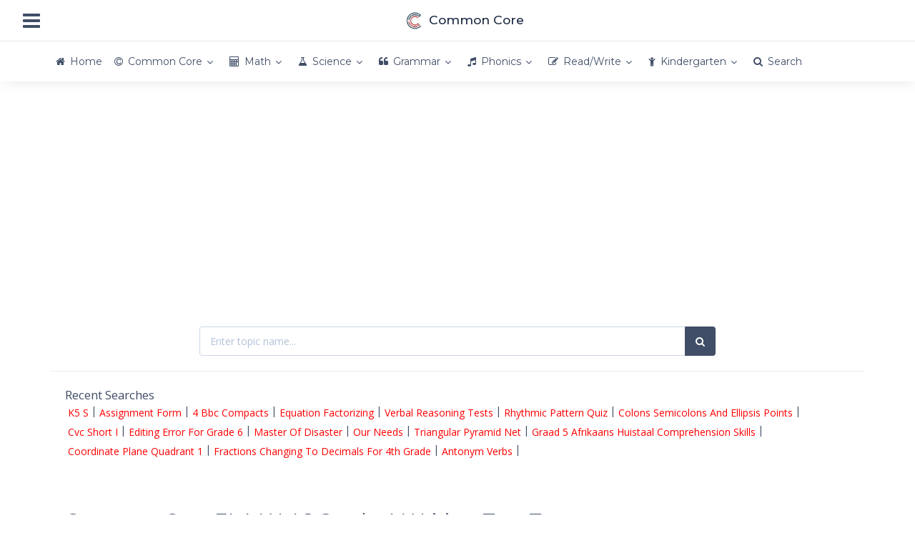

--- FILE ---
content_type: text/html; charset=UTF-8
request_url: https://studycommoncore.com/standards/ela/grade-4/w-4-1
body_size: 11951
content:
<!DOCTYPE html><html lang="en" data-textdirection="ltr"><head><meta http-equiv="Content-Type" content="text/html; charset=UTF-8"><meta name="viewport" content="width=device-width, initial-scale=1.0, user-scalable=0, minimal-ui"><base href="https://studycommoncore.com"/><meta name="description" content="ELA W 4 1 Grade 4 Writing Text Types and Purposes. Write opinion pieces on topics or texts, supporting a point of view with reasons and information."><meta name="keywords" content="Grade 4, Ela, w-4-1"><meta name="author" content="Study Common Core"><title>Common Core ELA W 4 1 Grade 4 Writing Text Types and Purposes - Study Common Core</title><link rel="canonical" href="https://studycommoncore.com/standards/ela/grade-4/w-4-1"><link rel="preconnect" href="https://fonts.googleapis.com" crossorigin><link rel="preconnect" href="https://fonts.gstatic.com" crossorigin><link href="https://fonts.googleapis.com/css?family=Montserrat:300,300i,400,400i,500,500i%7COpen+Sans:300,300i,400,400i,600,600i,700,700i" rel="stylesheet" media="print" onload="this.media='all'; this.onload=null;"><link rel="preload" as="font" href="https://cdn.studycommoncore.com/app-assets/fonts/font-awesome/fonts/fontawesome-webfont.eot" type="font/eot" crossorigin="anonymous"><link rel="preload" as="font" href="https://cdn.studycommoncore.com/app-assets/fonts/font-awesome/fonts/fontawesome-webfont.woff" type="font/woff" crossorigin="anonymous"><link rel="stylesheet" type="text/css" href="https://cdn.studycommoncore.com/app-assets/vendors/css/vendors.x.min.css" media="print" onload="this.media='all'; this.onload=null;"><link rel="stylesheet" type="text/css" href="https://cdn.studycommoncore.com/app-assets/css/bootstrap.min.css"><link rel="stylesheet" type="text/css" href="https://cdn.studycommoncore.com/app-assets/fonts/font-awesome/css/font-awesome.min.css"><link rel="stylesheet" type="text/css" href="https://cdn.studycommoncore.com/app-assets/css/app-all.x.min.css"><link href="https://cdn.studycommoncore.com/css/custom.v35.0.min.css" rel="stylesheet"><link rel="apple-touch-icon" href="https://cdn.studycommoncore.com/logo.png"><link rel="shortcut icon" type="image/x-icon" href="https://cdn.studycommoncore.com/favicon.ico"><link href="https://cdn.studycommoncore.com/favicon.ico" rel="shortcut icon" type="image/vnd.microsoft.icon"/><script async src="https://www.googletagmanager.com/gtag/js?id=G-DRD3NXF5LS"></script><script>window.dataLayer=window.dataLayer||[];function gtag(){dataLayer.push(arguments)}gtag("js",new Date());gtag("config","G-DRD3NXF5LS");</script><script async src="//pagead2.googlesyndication.com/pagead/js/adsbygoogle.js?client=ca-pub-6997161217503277" crossorigin="anonymous"></script><script async src="https://fundingchoicesmessages.google.com/i/pub-6997161217503277?ers=1" nonce="zkNkj83rPW2shiR6b10V1g"></script><script nonce="zkNkj83rPW2shiR6b10V1g">(function(){function signalGooglefcPresent(){if(!window.frames.googlefcPresent){if(document.body){const iframe=document.createElement('iframe');iframe.style='width: 0; height: 0; border: none; z-index: -1000; left: -1000px; top: -1000px;';iframe.style.display='none';iframe.name='googlefcPresent';document.body.appendChild(iframe)}else{setTimeout(signalGooglefcPresent,0)}}}signalGooglefcPresent()})();</script><script>(function(){'use strict';var aa=function(a){var b=0;return function(){return b<a.length?{done:!1,value:a[b++]}:{done:!0}}},ba="function"==typeof Object.create?Object.create:function(a){var b=function(){};b.prototype=a;return new b},k;if("function"==typeof Object.setPrototypeOf)k=Object.setPrototypeOf;else{var m;a:{var ca={a:!0},n={};try{n.__proto__=ca;m=n.a;break a}catch(a){}m=!1}k=m?function(a,b){a.__proto__=b;if(a.__proto__!==b)throw new TypeError(a+" is not extensible");return a}:null}var p=k,q=function(a,b){a.prototype=ba(b.prototype);a.prototype.constructor=a;if(p)p(a,b);else for(var c in b)if("prototype"!=c)if(Object.defineProperties){var d=Object.getOwnPropertyDescriptor(b,c);d&&Object.defineProperty(a,c,d)}else a[c]=b[c];a.v=b.prototype},r=this||self,da=function(){},t=function(a){return a};var u;var w=function(a,b){this.g=b===v?a:""};w.prototype.toString=function(){return this.g+""};var v={},x=function(a){if(void 0===u){var b=null;var c=r.trustedTypes;if(c&&c.createPolicy){try{b=c.createPolicy("goog#html",{createHTML:t,createScript:t,createScriptURL:t})}catch(d){r.console&&r.console.error(d.message)}u=b}else u=b}a=(b=u)?b.createScriptURL(a):a;return new w(a,v)};var A=function(){return Math.floor(2147483648*Math.random()).toString(36)+Math.abs(Math.floor(2147483648*Math.random())^Date.now()).toString(36)};var B={},C=null;var D="function"===typeof Uint8Array;function E(a,b,c){return"object"===typeof a?D&&!Array.isArray(a)&&a instanceof Uint8Array?c(a):F(a,b,c):b(a)}function F(a,b,c){if(Array.isArray(a)){for(var d=Array(a.length),e=0;e<a.length;e++){var f=a[e];null!=f&&(d[e]=E(f,b,c))}Array.isArray(a)&&a.s&&G(d);return d}d={};for(e in a)Object.prototype.hasOwnProperty.call(a,e)&&(f=a[e],null!=f&&(d[e]=E(f,b,c)));return d}function ea(a){return F(a,function(b){return"number"===typeof b?isFinite(b)?b:String(b):b},function(b){var c;void 0===c&&(c=0);if(!C){C={};for(var d="ABCDEFGHIJKLMNOPQRSTUVWXYZabcdefghijklmnopqrstuvwxyz0123456789".split(""),e=["+/=","+/","-_=","-_.","-_"],f=0;5>f;f++){var h=d.concat(e[f].split(""));B[f]=h;for(var g=0;g<h.length;g++){var l=h[g];void 0===C[l]&&(C[l]=g)}}}c=B[c];d=Array(Math.floor(b.length/3));e=c[64]||"";for(f=h=0;h<b.length-2;h+=3){var y=b[h],z=b[h+1];l=b[h+2];g=c[y>>2];y=c[(y&3)<<4|z>>4];z=c[(z&15)<<2|l>>6];l=c[l&63];d[f++]=""+g+y+z+l}g=0;l=e;switch(b.length-h){case 2:g=b[h+1],l=c[(g&15)<<2]||e;case 1:b=b[h],d[f]=""+c[b>>2]+c[(b&3)<<4|g>>4]+l+e}return d.join("")})}var fa={s:{value:!0,configurable:!0}},G=function(a){Array.isArray(a)&&!Object.isFrozen(a)&&Object.defineProperties(a,fa);return a};var H;var J=function(a,b,c){var d=H;H=null;a||(a=d);d=this.constructor.u;a||(a=d?[d]:[]);this.j=d?0:-1;this.h=null;this.g=a;a:{d=this.g.length;a=d-1;if(d&&(d=this.g[a],!(null===d||"object"!=typeof d||Array.isArray(d)||D&&d instanceof Uint8Array))){this.l=a-this.j;this.i=d;break a}void 0!==b&&-1<b?(this.l=Math.max(b,a+1-this.j),this.i=null):this.l=Number.MAX_VALUE}if(c)for(b=0;b<c.length;b++)a=c[b],a<this.l?(a+=this.j,(d=this.g[a])?G(d):this.g[a]=I):(d=this.l+this.j,this.g[d]||(this.i=this.g[d]={}),(d=this.i[a])?G(d):this.i[a]=I)},I=Object.freeze(G([])),K=function(a,b){if(-1===b)return null;if(b<a.l){b+=a.j;var c=a.g[b];return c!==I?c:a.g[b]=G([])}if(a.i)return c=a.i[b],c!==I?c:a.i[b]=G([])},M=function(a,b){var c=L;if(-1===b)return null;a.h||(a.h={});if(!a.h[b]){var d=K(a,b);d&&(a.h[b]=new c(d))}return a.h[b]};J.prototype.toJSON=function(){var a=N(this,!1);return ea(a)};var N=function(a,b){if(a.h)for(var c in a.h)if(Object.prototype.hasOwnProperty.call(a.h,c)){var d=a.h[c];if(Array.isArray(d))for(var e=0;e<d.length;e++)d[e]&&N(d[e],b);else d&&N(d,b)}return a.g},O=function(a,b){H=b=b?JSON.parse(b):null;a=new a(b);H=null;return a};J.prototype.toString=function(){return N(this,!1).toString()};var P=function(a){J.call(this,a)};q(P,J);function ha(a){var b,c=(a.ownerDocument&&a.ownerDocument.defaultView||window).document,d=null===(b=c.querySelector)||void 0===b?void 0:b.call(c,"script[nonce]");(b=d?d.nonce||d.getAttribute("nonce")||"":"")&&a.setAttribute("nonce",b)};var Q=function(a,b){b=String(b);"application/xhtml+xml"===a.contentType&&(b=b.toLowerCase());return a.createElement(b)},R=function(a){this.g=a||r.document||document};R.prototype.appendChild=function(a,b){a.appendChild(b)};var S=function(a,b,c,d,e,f){try{var h=a.g,g=Q(a.g,"SCRIPT");g.async=!0;g.src=b instanceof w&&b.constructor===w?b.g:"type_error:TrustedResourceUrl";ha(g);h.head.appendChild(g);g.addEventListener("load",function(){e();d&&h.head.removeChild(g)});g.addEventListener("error",function(){0<c?S(a,b,c-1,d,e,f):(d&&h.head.removeChild(g),f())})}catch(l){f()}};var ia=r.atob("aHR0cHM6Ly93d3cuZ3N0YXRpYy5jb20vaW1hZ2VzL2ljb25zL21hdGVyaWFsL3N5c3RlbS8xeC93YXJuaW5nX2FtYmVyXzI0ZHAucG5n"),ja=r.atob("WW91IGFyZSBzZWVpbmcgdGhpcyBtZXNzYWdlIGJlY2F1c2UgYWQgb3Igc2NyaXB0IGJsb2NraW5nIHNvZnR3YXJlIGlzIGludGVyZmVyaW5nIHdpdGggdGhpcyBwYWdlLg=="),ka=r.atob("RGlzYWJsZSBhbnkgYWQgb3Igc2NyaXB0IGJsb2NraW5nIHNvZnR3YXJlLCB0aGVuIHJlbG9hZCB0aGlzIHBhZ2Uu"),la=function(a,b,c){this.h=a;this.j=new R(this.h);this.g=null;this.i=[];this.l=!1;this.o=b;this.m=c},V=function(a){if(a.h.body&&!a.l){var b=function(){T(a);r.setTimeout(function(){return U(a,3)},50)};S(a.j,a.o,2,!0,function(){r[a.m]||b()},b);a.l=!0}},T=function(a){for(var b=W(1,5),c=0;c<b;c++){var d=X(a);a.h.body.appendChild(d);a.i.push(d)}b=X(a);b.style.bottom="0";b.style.left="0";b.style.position="fixed";b.style.width=W(100,110).toString()+"%";b.style.zIndex=W(2147483544,2147483644).toString();b.style["background-color"]=ma(249,259,242,252,219,229);b.style["box-shadow"]="0 0 12px #888";b.style.color=ma(0,10,0,10,0,10);b.style.display="flex";b.style["justify-content"]="center";b.style["font-family"]="Roboto, Arial";c=X(a);c.style.width=W(80,85).toString()+"%";c.style.maxWidth=W(750,775).toString()+"px";c.style.margin="24px";c.style.display="flex";c.style["align-items"]="flex-start";c.style["justify-content"]="center";d=Q(a.j.g,"IMG");d.className=A();d.src=ia;d.style.height="24px";d.style.width="24px";d.style["padding-right"]="16px";var e=X(a),f=X(a);f.style["font-weight"]="bold";f.textContent=ja;var h=X(a);h.textContent=ka;Y(a,e,f);Y(a,e,h);Y(a,c,d);Y(a,c,e);Y(a,b,c);a.g=b;a.h.body.appendChild(a.g);b=W(1,5);for(c=0;c<b;c++)d=X(a),a.h.body.appendChild(d),a.i.push(d)},Y=function(a,b,c){for(var d=W(1,5),e=0;e<d;e++){var f=X(a);b.appendChild(f)}b.appendChild(c);c=W(1,5);for(d=0;d<c;d++)e=X(a),b.appendChild(e)},W=function(a,b){return Math.floor(a+Math.random()*(b-a))},ma=function(a,b,c,d,e,f){return"rgb("+W(Math.max(a,0),Math.min(b,255)).toString()+","+W(Math.max(c,0),Math.min(d,255)).toString()+","+W(Math.max(e,0),Math.min(f,255)).toString()+")"},X=function(a){a=Q(a.j.g,"DIV");a.className=A();return a},U=function(a,b){0>=b||null!=a.g&&0!=a.g.offsetHeight&&0!=a.g.offsetWidth||(na(a),T(a),r.setTimeout(function(){return U(a,b-1)},50))},na=function(a){var b=a.i;var c="undefined"!=typeof Symbol&&Symbol.iterator&&b[Symbol.iterator];b=c?c.call(b):{next:aa(b)};for(c=b.next();!c.done;c=b.next())(c=c.value)&&c.parentNode&&c.parentNode.removeChild(c);a.i=[];(b=a.g)&&b.parentNode&&b.parentNode.removeChild(b);a.g=null};var pa=function(a,b,c,d,e){var f=oa(c),h=function(l){l.appendChild(f);r.setTimeout(function(){f?(0!==f.offsetHeight&&0!==f.offsetWidth?b():a(),f.parentNode&&f.parentNode.removeChild(f)):a()},d)},g=function(l){document.body?h(document.body):0<l?r.setTimeout(function(){g(l-1)},e):b()};g(3)},oa=function(a){var b=document.createElement("div");b.className=a;b.style.width="1px";b.style.height="1px";b.style.position="absolute";b.style.left="-10000px";b.style.top="-10000px";b.style.zIndex="-10000";return b};var L=function(a){J.call(this,a)};q(L,J);var qa=function(a){J.call(this,a)};q(qa,J);var ra=function(a,b){this.l=a;this.m=new R(a.document);this.g=b;this.i=K(this.g,1);b=M(this.g,2);this.o=x(K(b,4)||"");this.h=!1;b=M(this.g,13);b=x(K(b,4)||"");this.j=new la(a.document,b,K(this.g,12))};ra.prototype.start=function(){sa(this)};var sa=function(a){ta(a);S(a.m,a.o,3,!1,function(){a:{var b=a.i;var c=r.btoa(b);if(c=r[c]){try{var d=O(P,r.atob(c))}catch(e){b=!1;break a}b=b===K(d,1)}else b=!1}b?Z(a,K(a.g,14)):(Z(a,K(a.g,8)),V(a.j))},function(){pa(function(){Z(a,K(a.g,7));V(a.j)},function(){return Z(a,K(a.g,6))},K(a.g,9),K(a.g,10),K(a.g,11))})},Z=function(a,b){a.h||(a.h=!0,a=new a.l.XMLHttpRequest,a.open("GET",b,!0),a.send())},ta=function(a){var b=r.btoa(a.i);a.l[b]&&Z(a,K(a.g,5))};(function(a,b){r[a]=function(c){for(var d=[],e=0;e<arguments.length;++e)d[e-0]=arguments[e];r[a]=da;b.apply(null,d)}})("__h82AlnkH6D91__",function(a){"function"===typeof window.atob&&(new ra(window,O(qa,window.atob(a)))).start()})}).call(this);window.__h82AlnkH6D91__("[base64]/[base64]/[base64]/[base64]");</script></head><body class="horizontal-layout horizontal-menu horizontal-menu-padding content-detached-right-sidebar bg-white" data-open="hover" data-menu="horizontal-menu" data-col="content-detached-right-sidebar"><nav class="header-navbar navbar-expand-md navbar navbar-brand-center navbar-with-menu navbar-static-top navbar-border navbar-light"><div class="navbar-wrapper"><div class="navbar-header"><ul class="nav navbar-nav flex-row"><li class="nav-item mobile-menu d-md-none mr-auto"><a class="nav-link nav-menu-main menu-toggle hidden-xs" href="#"><i class="fa fa-bars font-large-1"></i></a></li><li class="nav-item"><a class="navbar-brand" href="/"><img class="brand-logo" style="vertical-align:middle;" height="28px" alt="Study Common Core" src="https://cdn.studycommoncore.com/logo.png"><span class="text-bold-500 ml-50">Common Core</span></a></li></ul></div><div class="navbar-container content"><div class="collapse navbar-collapse" id="navbar-mobile"><ul class="nav navbar-nav mr-auto float-left"><li class="nav-item d-none d-md-block"><a class="nav-link nav-menu-main menu-toggle hidden-xs" href="#"><i class="fa fa-bars font-large-1"></i></a></li></ul></div></div></div></nav><div class="header-navbar navbar-expand-sm navbar navbar-horizontal navbar-fixed navbar-light navbar-shadow menu-border" role="navigation" data-menu="menu-wrapper"><div class="navbar-container main-menu-content container center-layout" data-menu="menu-container"><ul class="nav navbar-nav collapse navbar-collapse" id="main-menu-navigation" data-menu="menu-navigation"><li class="nav-item" data-menu=""><a class="nav-link" href="/"><i class="fa fa-home secondary"></i><span data-i18n="Home">Home</span></a></li><li class="dropdown nav-item" data-menu="dropdown"><a class="dropdown-toggle nav-link" href="/standards" data-toggle="dropdown"><i class="fa fa-copyright red"></i><span data-i18n="Common Core Worksheets">Common Core</span></a><ul class="dropdown-menu"><li class="dropdown dropdown-submenu" data-menu="dropdown-submenu"><a class="dropdown-item dropdown-toggle" href="#" data-i18n="Comon Core Math Worksheets" data-toggle="dropdown">Math</a><ul class="dropdown-menu"><li data-menu=""><a class="dropdown-item" href="/standards/math/kindergarten" title="Common Core Kindergarten Math Worksheets" data-i18n="Common Core Kindergarten Math Worksheets" data-toggle="dropdown">Kindergarten</a></li><li data-menu=""><a class="dropdown-item" href="/standards/math/grade-1" title="Common Core Grade 1 Math Worksheets" data-i18n="Common Core Grade 1 Math Worksheets" data-toggle="dropdown">Grade 1</a></li><li data-menu=""><a class="dropdown-item" href="/standards/math/grade-2" title="Common Core Grade 2 Math Worksheets" data-i18n="Common Core Grade 2 Math Worksheets" data-toggle="dropdown">Grade 2</a></li><li data-menu=""><a class="dropdown-item" href="/standards/math/grade-3" title="Common Core Grade 3 Math Worksheets" data-i18n="Common Core Grade 3 Math Worksheets" data-toggle="dropdown">Grade 3</a></li><li data-menu=""><a class="dropdown-item" href="/standards/math/grade-4" title="Common Core Grade 4 Math Worksheets" data-i18n="Common Core Grade 4 Math Worksheets" data-toggle="dropdown">Grade 4</a></li><li data-menu=""><a class="dropdown-item" href="/standards/math/grade-5" title="Common Core Grade 5 Math Worksheets" data-i18n="Common Core Grade 5 Math Worksheets" data-toggle="dropdown">Grade 5</a></li><li data-menu=""><a class="dropdown-item" href="/standards/math/grade-6" title="Common Core Grade 6 Math Worksheets" data-i18n="Common Core Grade 6 Math Worksheets" data-toggle="dropdown">Grade 6</a></li><li data-menu=""><a class="dropdown-item" href="/standards/math/grade-7" title="Common Core Grade 7 Math Worksheets" data-i18n="Common Core Grade 7 Math Worksheets" data-toggle="dropdown">Grade 7</a></li><li data-menu=""><a class="dropdown-item" href="/standards/math/grade-8" title="Common Core Grade 8 Math Worksheets" data-i18n="Common Core Grade 8 Math Worksheets" data-toggle="dropdown">Grade 8</a></li></ul></li><li class="dropdown dropdown-submenu" data-menu="dropdown-submenu"><a class="dropdown-item dropdown-toggle" href="#" data-i18n="Common Core ELA Worksheets" data-toggle="dropdown">ELA</a><ul class="dropdown-menu"><li data-menu=""><a class="dropdown-item" href="/standards/ela/kindergarten" title="Common Core Kindergarten ELA Worksheets" data-i18n="Common Core Kindergarten ELA Worksheets" data-toggle="dropdown">Kindergarten</a></li><li data-menu=""><a class="dropdown-item" href="/standards/ela/grade-1" title="Common Core Grade 1 ELA Worksheets" data-i18n="Common Core Grade 1 ELA Worksheets" data-toggle="dropdown">Grade 1</a></li><li data-menu=""><a class="dropdown-item" href="/standards/ela/grade-2" title="Common Core Grade 2 ELA Worksheets" data-i18n="Common Core Grade 2 ELA Worksheets" data-toggle="dropdown">Grade 2</a></li><li data-menu=""><a class="dropdown-item" href="/standards/ela/grade-3" title="Common Core Grade 3 ELA Worksheets" data-i18n="Common Core Grade 3 ELA Worksheets" data-toggle="dropdown">Grade 3</a></li><li data-menu=""><a class="dropdown-item" href="/standards/ela/grade-4" title="Common Core Grade 4 ELA Worksheets" data-i18n="Common Core Grade 4 ELA Worksheets" data-toggle="dropdown">Grade 4</a></li><li data-menu=""><a class="dropdown-item" href="/standards/ela/grade-5" title="Common Core Grade 5 ELA Worksheets" data-i18n="Common Core Grade 5 ELA Worksheets" data-toggle="dropdown">Grade 5</a></li><li data-menu=""><a class="dropdown-item" href="/standards/ela/grade-6" title="Common Core Grade 6 ELA Worksheets" data-i18n="Common Core Grade 6 ELA Worksheets" data-toggle="dropdown">Grade 6</a></li><li data-menu=""><a class="dropdown-item" href="/standards/ela/grade-7" title="Common Core Grade 7 ELA Worksheets" data-i18n="Common Core Grade 7 ELA Worksheets" data-toggle="dropdown">Grade 7</a></li><li data-menu=""><a class="dropdown-item" href="/standards/ela/grade-8" title="Common Core Grade 8 Math Worksheets" data-i18n="Common Core Grade 8 Math Worksheets" data-toggle="dropdown">Grade 8</a></li></ul></li></ul></li><li class="dropdown nav-item" data-menu="dropdown"><a class="dropdown-toggle nav-link" href="/concepts/math-worksheets" data-toggle="dropdown"><i class="fa fa-calculator red"></i><span data-i18n="Math Worksheets">Math</span></a><ul class="dropdown-menu"><li data-menu=""><a class="dropdown-item" href="/concepts/addition-worksheets" title="Addition Worksheets" data-i18n="Addition Worksheets" data-toggle="dropdown">Addition</a></li><li data-menu=""><a class="dropdown-item" href="/concepts/algebra-worksheets" title="Algebra Worksheets" data-i18n="Algebra Worksheets" data-toggle="dropdown">Algebra</a></li><li data-menu=""><a class="dropdown-item" href="/concepts/decimal-worksheets" title="Decimal Worksheets" data-i18n="Decimal Worksheets" data-toggle="dropdown">Decimal</a></li><li data-menu=""><a class="dropdown-item" href="/concepts/division-worksheets" title="Division Worksheets" data-i18n="Division Worksheets" data-toggle="dropdown">Division</a></li><li data-menu=""><a class="dropdown-item" href="/concepts/fraction-worksheets" title="Fraction Worksheets" data-i18n="Fraction Worksheets" data-toggle="dropdown">Fraction</a></li><li data-menu=""><a class="dropdown-item" href="/concepts/geometry-worksheets" title="Geometry Worksheets" data-i18n="Geometry Worksheets" data-toggle="dropdown">Geometry</a></li><li data-menu=""><a class="dropdown-item" href="/concepts/graph-worksheets" title="Graph Worksheets" data-i18n="Graph Worksheets" data-toggle="dropdown">Graph</a></li><li data-menu=""><a class="dropdown-item" href="/concepts/greater-than-less-than-worksheets" title="Greater Than Less Than Worksheets" data-i18n="Greater Than Less Than Worksheets" data-toggle="dropdown">Greater Than Less Than</a></li><li data-menu=""><a class="dropdown-item" href="/concepts/hundreds-worksheets" title="Hundreds Worksheets" data-i18n="Hundreds Worksheets" data-toggle="dropdown">Hundreds</a></li><li data-menu=""><a class="dropdown-item" href="/concepts/in-out-worksheets" title="In-Out Worksheets" data-i18n="In-Out Worksheets" data-toggle="dropdown">In-Out</a></li><li data-menu=""><a class="dropdown-item" href="/concepts/integers-worksheets" title="Integers Worksheets" data-i18n="Integers Worksheets" data-toggle="dropdown">Integers</a></li><li data-menu=""><a class="dropdown-item" href="/concepts/measurement-worksheets" title="Measurement Worksheets" data-i18n="Measurement Worksheets" data-toggle="dropdown">Measurement</a></li><li data-menu=""><a class="dropdown-item" href="/concepts/multiplication-worksheets" title="Multiplication Worksheets" data-i18n="Multiplication Worksheets" data-toggle="dropdown">Multiplication</a></li><li data-menu=""><a class="dropdown-item" href="/concepts/place-value-worksheets" title="Place Value Worksheets" data-i18n="Place Value Worksheets" data-toggle="dropdown">Place Value</a></li><li data-menu=""><a class="dropdown-item" href="/concepts/subtraction-worksheets" title="Subtraction Worksheets" data-i18n="Subtraction Worksheets" data-toggle="dropdown">Subtraction</a></li><li data-menu=""><a class="dropdown-item" href="/concepts/time-worksheets" title="Time Worksheets" data-i18n="Time Worksheets" data-toggle="dropdown">Time</a></li></ul></li><li class="dropdown nav-item" data-menu="dropdown"><a class="dropdown-toggle nav-link" href="/concepts/science-worksheets" data-toggle="dropdown"><i class="fa fa-flask"></i><span data-i18n="Science Worksheets">Science</span></a><ul class="dropdown-menu"><li data-menu=""><a class="dropdown-item" href="/concepts/animal-worksheets" title="Animal Worksheets" data-i18n="Animal Worksheets" data-toggle="dropdown">Animal</a></li><li data-menu=""><a class="dropdown-item" href="/concepts/human-body-worksheets" title="Human Body Worksheets" data-i18n="Human Body Worksheets" data-toggle="dropdown">Human Body</a></li><li data-menu=""><a class="dropdown-item" href="/concepts/insects-worksheets" title="Insects Worksheets" data-i18n="Insects Worksheets" data-toggle="dropdown">Insects</a></li><li data-menu=""><a class="dropdown-item" href="/concepts/matter-worksheets" title="Matter Worksheets" data-i18n="Matter Worksheets" data-toggle="dropdown">Matter</a></li><li data-menu=""><a class="dropdown-item" href="/concepts/plant-worksheets" title="Plant Worksheets" data-i18n="Plant Worksheets" data-toggle="dropdown">Plant</a></li><li data-menu=""><a class="dropdown-item" href="/concepts/space-worksheets" title="Space Worksheets" data-i18n="Space Worksheets" data-toggle="dropdown">Space</a></li><li data-menu=""><a class="dropdown-item" href="/concepts/weather-worksheets" title="Weather Worksheets" data-i18n="Weather Worksheets" data-toggle="dropdown">Weather</a></li></ul></li><li class="dropdown nav-item" data-menu="dropdown"><a class="dropdown-toggle nav-link" href="/concepts/grammar-worksheets" data-toggle="dropdown"><i class="fa fa-quote-left"></i><span data-i18n="Grammar Worksheets">Grammar</span></a><ul class="dropdown-menu"><li data-menu=""><a class="dropdown-item" href="/concepts/adjectives-worksheets" title="Adjectives Worksheets" data-i18n="Adjectives Worksheets" data-toggle="dropdown">Adjectives</a></li><li data-menu=""><a class="dropdown-item" href="/concepts/adverbs-worksheets" title="Adverbs Worksheets" data-i18n="Adverbs Worksheets" data-toggle="dropdown">Adverbs</a></li><li data-menu=""><a class="dropdown-item" href="/concepts/nouns-worksheets" title="Nouns Worksheets" data-i18n="Nouns Worksheets" data-toggle="dropdown">Nouns</a></li><li data-menu=""><a class="dropdown-item" href="/concepts/pronouns-worksheets" title="Pronouns Worksheets" data-i18n="Pronouns Worksheets" data-toggle="dropdown">Pronouns</a></li><li data-menu=""><a class="dropdown-item" href="/concepts/punctuation-worksheets" title="Punctuation Worksheets" data-i18n="Punctuation Worksheets" data-toggle="dropdown">Punctuation</a></li><li data-menu=""><a class="dropdown-item" href="/concepts/verbs-worksheets" title="Verbs Worksheets" data-i18n="Verbs Worksheets" data-toggle="dropdown">Verbs</a></li></ul></li><li class="dropdown nav-item" data-menu="dropdown"><a class="dropdown-toggle nav-link" href="/concepts/phonics-worksheets" data-toggle="dropdown"><i class="fa fa-music"></i><span data-i18n="Phonics Worksheets">Phonics</span></a><ul class="dropdown-menu"><li data-menu=""><a class="dropdown-item" href="/concepts/consonants-worksheets" title="Consonants Worksheets" data-i18n="Consonants Worksheets" data-toggle="dropdown">Consonants</a></li><li data-menu=""><a class="dropdown-item" href="/concepts/vowels-worksheets" title="Vowels Worksheets" data-i18n="Vowels Worksheets" data-toggle="dropdown">Vowels</a></li></ul></li><li class="dropdown nav-item" data-menu="dropdown"><a class="dropdown-toggle nav-link" href="/concepts/read-write-worksheets" data-toggle="dropdown"><i class="fa fa-edit"></i><span data-i18n="Read/Write Worksheets">Read/Write</span></a><ul class="dropdown-menu"><li data-menu=""><a class="dropdown-item" href="/concepts/1st-grade-reading-worksheets" title="1st Grade Reading Worksheets" data-i18n="1st Grade Reading Worksheets" data-toggle="dropdown">1st Grade Reading</a></li><li data-menu=""><a class="dropdown-item" href="/concepts/2nd-grade-reading-worksheets" title="2nd Grade Reading Worksheets" data-i18n="2nd Grade Reading Worksheets" data-toggle="dropdown">2nd Grade Reading</a></li><li data-menu=""><a class="dropdown-item" href="/concepts/3rd-grade-reading-worksheets" title="3rd Grade Reading Worksheets" data-i18n="3rd Grade Reading Worksheets" data-toggle="dropdown">3rd Grade Reading</a></li><li data-menu=""><a class="dropdown-item" href="/concepts/cursive-writing-worksheets" title="Cursive Writing Worksheets" data-i18n="Cursive Writing Worksheets" data-toggle="dropdown">Cursive Writing</a></li></ul></li><li class="dropdown nav-item" data-menu="dropdown"><a class="dropdown-toggle nav-link" href="/concepts/kindergarten-worksheets" data-toggle="dropdown"><i class="fa fa-child"></i><span data-i18n="Kindergarten Worksheets">Kindergarten</span></a><ul class="dropdown-menu"><li data-menu=""><a class="dropdown-item" href="/concepts/alphabets-worksheets" title="Alphabets Worksheets" data-i18n="Alphabets Worksheets" data-toggle="dropdown">Alphabets</a></li><li data-menu=""><a class="dropdown-item" href="/concepts/numbers-worksheets" title="Numbers Worksheets" data-i18n="Numbers Worksheets" data-toggle="dropdown">Numbers</a></li><li data-menu=""><a class="dropdown-item" href="/concepts/shapes-worksheets" title="Shapes Worksheets" data-i18n="Shapes Worksheets" data-toggle="dropdown">Shapes</a></li><li data-menu=""><a class="dropdown-item" href="/concepts/consonants-worksheets" title="Consonants Worksheets" data-i18n="Consonants Worksheets" data-toggle="dropdown">Consonants</a></li><li data-menu=""><a class="dropdown-item" href="/concepts/vowels-worksheets" title="Vowels Worksheets" data-i18n="Vowels Worksheets" data-toggle="dropdown">Vowels</a></li></ul></li><li class="nav-item" data-menu=""><a class="nav-link" href="/search"><i class="fa fa-search"></i><span data-i18n="Search">Search</span></a></li></ul></div></div><div class="app-content container center-layout"><div class="content-overlay"></div><div class="content-wrapper"><div class="content-header row"><div class="content-header-left col-md-12 col-12"><div class="content-body"><div class="card text-center shadow-none my-0"><div class="card-content"><div class="card-body"><script async src="//pagead2.googlesyndication.com/pagead/js/adsbygoogle.js?client=ca-pub-6997161217503277" crossorigin="anonymous"></script><ins class="adsbygoogle" style="display:block" data-ad-client="ca-pub-6997161217503277" data-ad-slot="2342004427" data-ad-format="auto"></ins><script>(adsbygoogle=window.adsbygoogle||[]).push({});</script></div></div></div><div class="card shadow-none"><div class="card-content"><div class="card-body"><div class="row"><div class="col-md-8 m-auto"><form id="sform" method="post" action="/client/search"><fieldset><div class="input-group"><input type="text" class="form-control" id="s" name="s" placeholder="Enter topic name..." maxlength="60" required><div class="input-group-append" id="button-addon4"><button class="btn btn-secondary" type="submit"><i class="fa fa-search"></i></button></div></div></fieldset></form></div></div></div><div class="card-footer my-0"><div class="font-medium-2">Recent Searches</div><div class="content mt-0 custom-scrollbar" style="height:80px;"><div class="d-flex flex-wrap"><a class="btn-link m-25" href="/worksheet/k5-s">K5 S</a> | <a class="btn-link m-25" href="/worksheet/assignment-form">Assignment Form</a> | <a class="btn-link m-25" href="/worksheet/4-bbc-compacts">4 Bbc Compacts</a> | <a class="btn-link m-25" href="/worksheet/equation-factorizing">Equation Factorizing</a> | <a class="btn-link m-25" href="/worksheet/verbal-reasoning-tests">Verbal Reasoning Tests</a> | <a class="btn-link m-25" href="/worksheet/rhythmic-pattern-quiz">Rhythmic Pattern Quiz</a> | <a class="btn-link m-25" href="/worksheet/colons-semicolons-and-ellipsis-points">Colons Semicolons And Ellipsis Points</a> | <a class="btn-link m-25" href="/worksheet/cvc-short-i">Cvc Short I</a> | <a class="btn-link m-25" href="/worksheet/editing-error-for-grade-6">Editing Error For Grade 6</a> | <a class="btn-link m-25" href="/worksheet/master-of-disaster">Master Of Disaster</a> | <a class="btn-link m-25" href="/worksheet/our-needs">Our Needs</a> | <a class="btn-link m-25" href="/worksheet/triangular-pyramid-net">Triangular Pyramid Net</a> | <a class="btn-link m-25" href="/worksheet/graad-5-afrikaans-huistaal-comprehension-skills">Graad 5 Afrikaans Huistaal Comprehension Skills</a> | <a class="btn-link m-25" href="/worksheet/coordinate-plane-quadrant-1">Coordinate Plane Quadrant 1</a> | <a class="btn-link m-25" href="/worksheet/fractions-changing-to-decimals-for-4th-grade">Fractions Changing To Decimals For 4th Grade</a> | <a class="btn-link m-25" href="/worksheet/antonym-verbs">Antonym Verbs</a> |</div></div></div></div></div></div></div></div><article><div class="content-detached content-left"><div class="content-body"><section class="row"><div class="col-sm-12"><div id="home" class="card shadow-none"><div class="card-header"><h1>Common Core ELA W 4 1 Grade 4 Writing Text Types and Purposes</h1><span class="float-right"><a href="javascript: history.back();" class="card-link"><i class="fa fa-angle-left"></i> Back</a></span></div><div class="card-content"><div class="card-text"><p class="font-medium-1"><strong>Writing: Text Types and Purposes</strong></p><p class="font-medium-1">Write opinion pieces on topics or texts, supporting a point of view with reasons and information.</p><h5 class="text-secondary">Click on the link to view all available worksheets related to the concept.</h5><ul class="list-group mb-2"><li class="list-group-item py-1"><span class="fa fa-file-word-o pr-1"></span><a href="/worksheet/school-uniforms" title="School Uniforms">School Uniforms</a></li><li class="list-group-item py-1"><span class="fa fa-file-word-o pr-1"></span><a href="/worksheet/pizza-for-lunch" title="Pizza for Lunch">Pizza for Lunch</a></li><li class="list-group-item py-1"><span class="fa fa-file-word-o pr-1"></span><a href="/worksheet/facebook" title="Facebook">Facebook</a></li><li class="list-group-item py-1"><span class="fa fa-file-word-o pr-1"></span><a href="/worksheet/pledge-to-the-flag-usa" title="Pledge to the Flag (USA)">Pledge to the Flag (USA)</a></li><li class="list-group-item py-1"><span class="fa fa-file-word-o pr-1"></span><a href="/worksheet/cell-phones" title="Cell Phones">Cell Phones</a></li><li class="list-group-item py-1"><span class="fa fa-file-word-o pr-1"></span><a href="/worksheet/cursive-handwriting" title="Cursive Handwriting">Cursive Handwriting</a></li><li class="list-group-item py-1"><span class="fa fa-file-word-o pr-1"></span><a href="/worksheet/animals-in-the-zoo" title="Animals in the Zoo">Animals in the Zoo</a></li><li class="list-group-item py-1"><span class="fa fa-file-word-o pr-1"></span><a href="/worksheet/chapters-5-6-writing-prompt" title="Chapters 5 & 6: Writing Prompt">Chapters 5 & 6: Writing Prompt</a></li><li class="list-group-item py-1"><span class="fa fa-file-word-o pr-1"></span><a href="/worksheet/new-year-s-resolution-fiction" title="New Year's Resolution (Fiction)">New Year's Resolution (Fiction)</a></li><li class="list-group-item py-1"><span class="fa fa-file-word-o pr-1"></span><a href="/worksheet/spectacled-bear" title="Spectacled Bear">Spectacled Bear</a></li><li class="list-group-item py-1"><span class="fa fa-file-word-o pr-1"></span><a href="/worksheet/hedgehogs" title="Hedgehogs">Hedgehogs</a></li><li class="list-group-item py-1"><span class="fa fa-file-word-o pr-1"></span><a href="/worksheet/castle-houseboat-or-farm" title="Castle, Houseboat, or Farm?">Castle, Houseboat, or Farm?</a></li><li class="list-group-item py-1"><span class="fa fa-file-word-o pr-1"></span><a href="/worksheet/who-s-hiding-under-those-spines-article" title="Who's Hiding Under Those Spines? (Article)">Who's Hiding Under Those Spines? (Article)</a></li><li class="list-group-item py-1"><span class="fa fa-file-word-o pr-1"></span><a href="/worksheet/rhythmless-blues-fiction" title="Rhythmless Blues (Fiction)">Rhythmless Blues (Fiction)</a></li><li class="list-group-item py-1"><span class="fa fa-file-word-o pr-1"></span><a href="/worksheet/missing-information" title="Missing Information">Missing Information</a></li><li class="list-group-item py-1"><span class="fa fa-file-word-o pr-1"></span><a href="/worksheet/out-of-time" title="Out of Time">Out of Time</a></li><li class="list-group-item py-1"><span class="fa fa-file-word-o pr-1"></span><a href="/worksheet/personal-introduction-fiction" title="Personal Introduction (Fiction)">Personal Introduction (Fiction)</a></li><li class="list-group-item py-1"><span class="fa fa-file-word-o pr-1"></span><a href="/worksheet/monkey" title="Monkey">Monkey</a></li><li class="list-group-item py-1"><span class="fa fa-file-word-o pr-1"></span><a href="/worksheet/home-sweet-home" title="Home Sweet Home">Home Sweet Home</a></li><li class="list-group-item py-1"><span class="fa fa-file-word-o pr-1"></span><a href="/worksheet/sisters-or-brothers" title="Sisters or Brothers">Sisters or Brothers</a></li><li class="list-group-item py-1"><span class="fa fa-file-word-o pr-1"></span><a href="/worksheet/my-own-restaurant" title="My Own Restaurant">My Own Restaurant</a></li><li class="list-group-item py-1"><span class="fa fa-file-word-o pr-1"></span><a href="/worksheet/secret-valentine-story-fiction" title="Secret Valentine Story (Fiction)">Secret Valentine Story (Fiction)</a></li><li class="list-group-item py-1"><span class="fa fa-file-word-o pr-1"></span><a href="/worksheet/bravery" title="Bravery">Bravery</a></li><li class="list-group-item py-1"><span class="fa fa-file-word-o pr-1"></span><a href="/worksheet/big-money" title="Big Money">Big Money</a></li><li class="list-group-item py-1"><span class="fa fa-file-word-o pr-1"></span><a href="/worksheet/something-i-m-good-at" title="Something I'm Good At">Something I'm Good At</a></li><li class="list-group-item py-1"><span class="fa fa-file-word-o pr-1"></span><a href="/worksheet/doctor" title="Doctor">Doctor</a></li><li class="list-group-item py-1"><span class="fa fa-file-word-o pr-1"></span><a href="/worksheet/special-family-member" title="Special Family Member">Special Family Member</a></li><li class="list-group-item py-1"><span class="fa fa-file-word-o pr-1"></span><a href="/worksheet/celebrity-lunch" title="Celebrity Lunch">Celebrity Lunch</a></li><li class="list-group-item py-1"><span class="fa fa-file-word-o pr-1"></span><a href="/worksheet/misplaced" title="Misplaced">Misplaced</a></li><li class="list-group-item py-1"><span class="fa fa-file-word-o pr-1"></span><a href="/worksheet/to-the-moon" title="To the Moon">To the Moon</a></li><li class="list-group-item py-1"><span class="fa fa-file-word-o pr-1"></span><a href="/worksheet/my-superpower" title="My Superpower">My Superpower</a></li><li class="list-group-item py-1"><span class="fa fa-file-word-o pr-1"></span><a href="/worksheet/favorite-season" title="Favorite Season">Favorite Season</a></li><li class="list-group-item py-1"><span class="fa fa-file-word-o pr-1"></span><a href="/worksheet/my-job-at-the-football-stadium" title="My Job at the Football Stadium">My Job at the Football Stadium</a></li><li class="list-group-item py-1"><span class="fa fa-file-word-o pr-1"></span><a href="/worksheet/four-years-ago" title="Four Years Ago">Four Years Ago</a></li><li class="list-group-item py-1"><span class="fa fa-file-word-o pr-1"></span><a href="/worksheet/my-pet" title="My Pet">My Pet</a></li><li class="list-group-item py-1"><span class="fa fa-file-word-o pr-1"></span><a href="/worksheet/game-show" title="Game Show">Game Show</a></li><li class="list-group-item py-1"><span class="fa fa-file-word-o pr-1"></span><a href="/worksheet/earning-money" title="Earning Money">Earning Money</a></li><li class="list-group-item py-1"><span class="fa fa-file-word-o pr-1"></span><a href="/worksheet/persuasive-writing-graphic-organizer-with-lines" title="Persuasive Writing Graphic Organizer (with Lines)">Persuasive Writing Graphic Organizer (with Lines)</a></li><li class="list-group-item py-1"><span class="fa fa-file-word-o pr-1"></span><a href="/worksheet/painting-your-bedroom" title="Painting Your Bedroom">Painting Your Bedroom</a></li><li class="list-group-item py-1"><span class="fa fa-file-word-o pr-1"></span><a href="/worksheet/meal-for-your-family" title="Meal for Your Family">Meal for Your Family</a></li><li class="list-group-item py-1"><span class="fa fa-file-word-o pr-1"></span><a href="/worksheet/foggy-figure-mystery" title="Foggy Figure (Mystery)">Foggy Figure (Mystery)</a></li><li class="list-group-item py-1"><span class="fa fa-file-word-o pr-1"></span><a href="/worksheet/writing-to-an-author" title="Writing to An Author">Writing to An Author</a></li><li class="list-group-item py-1"><span class="fa fa-file-word-o pr-1"></span><a href="/worksheet/writing-the-bat-that-could-not-fly" title="Writing - The Bat That Could Not Fly">Writing - The Bat That Could Not Fly</a></li><li class="list-group-item py-1"><span class="fa fa-file-word-o pr-1"></span><a href="/worksheet/new-sandwich" title="New Sandwich">New Sandwich</a></li><li class="list-group-item py-1"><span class="fa fa-file-word-o pr-1"></span><a href="/worksheet/youngest-person-i-know" title="Youngest Person I Know">Youngest Person I Know</a></li><li class="list-group-item py-1"><span class="fa fa-file-word-o pr-1"></span><a href="/worksheet/i-won" title="I won!">I won!</a></li><li class="list-group-item py-1"><span class="fa fa-file-word-o pr-1"></span><a href="/worksheet/bat-who-couldn-t-fly" title="Bat Who Couldn't Fly">Bat Who Couldn't Fly</a></li><li class="list-group-item py-1"><span class="fa fa-file-word-o pr-1"></span><a href="/worksheet/oldest-person-i-know" title="Oldest Person I Know">Oldest Person I Know</a></li><li class="list-group-item py-1"><span class="fa fa-file-word-o pr-1"></span><a href="/worksheet/dinosaur-in-your-backyard" title="Dinosaur in Your Backyard">Dinosaur in Your Backyard</a></li><li class="list-group-item py-1"><span class="fa fa-file-word-o pr-1"></span><a href="/worksheet/pirate-ship" title="Pirate Ship">Pirate Ship</a></li><li class="list-group-item py-1"><span class="fa fa-file-word-o pr-1"></span><a href="/worksheet/snowball-kids-b-w" title="Snowball Kids (B & W)">Snowball Kids (B & W)</a></li><li class="list-group-item py-1"><span class="fa fa-file-word-o pr-1"></span><a href="/worksheet/tree-plant-story-pic" title="Tree Plant Story Pic">Tree Plant Story Pic</a></li><li class="list-group-item py-1"><span class="fa fa-file-word-o pr-1"></span><a href="/worksheet/adverb-poem" title="Adverb Poem">Adverb Poem</a></li><li class="list-group-item py-1"><span class="fa fa-file-word-o pr-1"></span><a href="/worksheet/apple-for-the-teacher" title="Apple for the Teacher">Apple for the Teacher</a></li><li class="list-group-item py-1"><span class="fa fa-file-word-o pr-1"></span><a href="/worksheet/nervous-student" title="Nervous Student">Nervous Student</a></li></ul></div></div><div class="card-footer border-0"><span class="float-right"><a href="javascript: history.back();" class="card-link"><i class="fa fa-angle-left"></i> Back</a></span></div></div></div></section></div></div></article><div class="sidebar-detached sidebar-right sidebar-sticky"><div class="sidebar"><div class="sidebar-content"><div class="card shadow-none"><div class="card-content"><script async src="//pagead2.googlesyndication.com/pagead/js/adsbygoogle.js?client=ca-pub-6997161217503277" crossorigin="anonymous"></script><ins class="adsbygoogle" style="display:block" data-ad-client="ca-pub-6997161217503277" data-ad-slot="9725670421" data-ad-format="auto"></ins><script>(adsbygoogle=window.adsbygoogle||[]).push({});</script></div></div></div></div></div></div></div><div class="sidenav-overlay"></div><div class="drag-target"></div><footer class="fixed-bottom content footer footer-light footer-shadow"><div class="card shadow-none container center-layout"><div class="card-header border-bottom"><h4 class="card-title text-capitalize">Trending Worksheets</h4></div><div class="card-content"><div class="card-body"><div class="d-flex flex-wrap"><a class="btn-link m-50" href="/worksheet/1st-grade-marathi-reading" title="1st Grade Marathi Reading Worksheets">1st Grade Marathi Reading Worksheets</a><a class="btn-link m-50" href="/worksheet/the-adventures-of-the-crazy-cat" title="The Adventures Of The Crazy Cat Worksheets">The Adventures Of The Crazy Cat Worksheets</a><a class="btn-link m-50" href="/worksheet/an-intimidating-turtle" title="An Intimidating Turtle Worksheets">An Intimidating Turtle Worksheets</a><a class="btn-link m-50" href="/worksheet/piggy-banks-reading" title="Piggy Banks Reading Worksheets">Piggy Banks Reading Worksheets</a><a class="btn-link m-50" href="/worksheet/counting-1-to-100" title="Counting 1 To 100 Worksheets">Counting 1 To 100 Worksheets</a><a class="btn-link m-50" href="/worksheet/cow-on-the-front-lawn" title="Cow On The Front Lawn Worksheets">Cow On The Front Lawn Worksheets</a><a class="btn-link m-50" href="/worksheet/whats-the-deal-with-mold" title="Whats The Deal With Mold Worksheets">Whats The Deal With Mold Worksheets</a><a class="btn-link m-50" href="/worksheet/basic-algebra-vocabulary" title="Basic Algebra Vocabulary Worksheets">Basic Algebra Vocabulary Worksheets</a><a class="btn-link m-50" href="/worksheet/all-about-squishy-squid" title="All About Squishy Squid Worksheets">All About Squishy Squid Worksheets</a><a class="btn-link m-50" href="/worksheet/fairy-dance-poem" title="Fairy Dance Poem Worksheets">Fairy Dance Poem Worksheets</a></div></div></div><div class="card-header border-bottom"><h4 class="card-title text-capitalize">Top Categories</h4></div><div class="card-content"><div class="card-body"><div class="d-flex flex-wrap"><a class="btn-link m-50" href="/standards/math/grade-5" title="Common Core Grade 5 Math">Common Core Grade 5 Math</a><a class="btn-link m-50" href="/standards/ela/grade-6" title="Common Core Grade 6 Ela">Common Core Grade 6 Ela</a><a class="btn-link m-50" href="/standards/ela/grade-8" title="Common Core Grade 8 Ela">Common Core Grade 8 Ela</a><a class="btn-link m-50" href="/standards/math/grade-6" title="Common Core Grade 6 Math">Common Core Grade 6 Math</a><a class="btn-link m-50" href="/standards/math/grade-2" title="Common Core Grade 2 Math">Common Core Grade 2 Math</a><a class="btn-link m-50" href="/standards/math/grade-2/2-g-1" title="Common Core MATH 2 G 1 Grade 2 Geometry Reason With Shapes And Their Attributes">Common Core MATH 2 G 1 Grade 2 Geometry Reason With Shapes And Their Attributes</a><a class="btn-link m-50" href="/standards/math/grade-3" title="Common Core Grade 3 Math">Common Core Grade 3 Math</a><a class="btn-link m-50" href="/standards/math/grade-5/5-oa-2" title="Common Core MATH 5 OA 2 Grade 5 Operations And Algebraic Thinking Write And Interpret Numerical Expressions">Common Core MATH 5 OA 2 Grade 5 Operations And Algebraic Thinking Write And Interpret Numerical Expressions</a><a class="btn-link m-50" href="/concepts/1st-grade-reading-worksheets" title="1st Grade Reading Worksheets">1st Grade Reading Worksheets</a><a class="btn-link m-50" href="/concepts/algebra-worksheets" title="Algebra Worksheets">Algebra Worksheets</a></div></div></div><div class="card-header border-bottom"><h4 class="card-title text-capitalize">Recent Searches</h4></div><div class="card-content"><div class="card-body"><div class="d-flex flex-wrap"><a class="btn-link m-50" href="/worksheet/k5-s">K5 S</a><a class="btn-link m-50" href="/worksheet/assignment-form">Assignment Form</a><a class="btn-link m-50" href="/worksheet/4-bbc-compacts">4 Bbc Compacts</a><a class="btn-link m-50" href="/worksheet/equation-factorizing">Equation Factorizing</a><a class="btn-link m-50" href="/worksheet/verbal-reasoning-tests">Verbal Reasoning Tests</a><a class="btn-link m-50" href="/worksheet/rhythmic-pattern-quiz">Rhythmic Pattern Quiz</a><a class="btn-link m-50" href="/worksheet/colons-semicolons-and-ellipsis-points">Colons Semicolons And Ellipsis Points</a><a class="btn-link m-50" href="/worksheet/cvc-short-i">Cvc Short I</a><a class="btn-link m-50" href="/worksheet/editing-error-for-grade-6">Editing Error For Grade 6</a><a class="btn-link m-50" href="/worksheet/master-of-disaster">Master Of Disaster</a><a class="btn-link m-50" href="/worksheet/our-needs">Our Needs</a><a class="btn-link m-50" href="/worksheet/triangular-pyramid-net">Triangular Pyramid Net</a><a class="btn-link m-50" href="/worksheet/graad-5-afrikaans-huistaal-comprehension-skills">Graad 5 Afrikaans Huistaal Comprehension Skills</a><a class="btn-link m-50" href="/worksheet/coordinate-plane-quadrant-1">Coordinate Plane Quadrant 1</a><a class="btn-link m-50" href="/worksheet/fractions-changing-to-decimals-for-4th-grade">Fractions Changing To Decimals For 4th Grade</a><a class="btn-link m-50" href="/worksheet/antonym-verbs">Antonym Verbs</a></div></div></div><div class="card-footer"><span class="float-right font-small-3">Copyright &copy; 2023 <a class="text-bold-800 grey darken-2" href="/" target="_blank">StudyCommonCore.com</a> | <a href="/privacy-policy">Privacy Policy</a></span></div></div></footer><script src="https://cdn.studycommoncore.com/app-assets/vendors/js/vendors.min.js"></script><script src="https://cdn.studycommoncore.com/app-assets/vendors/js/ui/jquery.sticky.min.js"></script><script src="https://cdn.studycommoncore.com/dist/jqueryui/1.12.1/jquery-ui.min.js"></script><script src="https://cdn.studycommoncore.com/app-assets/js/core/app-all.min.js"></script><script>var lazyLoad=new LazyLoad({elements_selector:'.lazy'});</script><script>function downloadWS(btnid,wsfname,wsdurl){$('#'+btnid).prop('disabled',true);$('#'+btnid).attr('class','btn btn-seconday btn-sm');$('#'+btnid).html('<i class="fa fa-spinner fa-pulse fa-fw"></i> Downloading');var req=new XMLHttpRequest();req.open("GET",wsdurl,true);req.responseType="blob";req.onreadystatechange=function(){if(req.readyState===4&&req.status===200){if(typeof window.chrome!=='undefined'){var link=document.createElement('a');link.href=window.URL.createObjectURL(req.response);link.download=wsfname;link.click()}else if(typeof window.navigator.msSaveBlob!=='undefined'){var blob=new Blob([req.response],{type:'application/pdf'});window.navigator.msSaveBlob(blob,wsfname)}else{var file=new File([req.response],wsfname,{type:'application/force-download'});window.open(URL.createObjectURL(file))}$('#'+btnid).attr('class','btn btn-success btn-sm');$('#'+btnid).html('<i class="fa fa-download"></i>&nbsp; Done&nbsp; ')}else if(req.status>200){$('#'+btnid).attr('class','btn btn-warning btn-sm');$('#'+btnid).html('<i class="fa fa-download"></i>&nbsp; Failed&nbsp; ')}};req.send()}</script><script>$(function(){var sugg_url="/client/suggest?q=";$("#s").autocomplete({source:function(request,response){var skey=$("#s").val();var URL=sugg_url+skey;$.ajax({url:URL,success:function(data){response($.map(data,function(value,key){return{label:value.term}}))},dataType:'jsonp',jsonp:'json.wrf'})},minLength:2,select:function(event,ui){$("#s").val(ui.item.value);$("#sform").submit()}})});</script></body></html>

--- FILE ---
content_type: text/html; charset=utf-8
request_url: https://www.google.com/recaptcha/api2/aframe
body_size: 266
content:
<!DOCTYPE HTML><html><head><meta http-equiv="content-type" content="text/html; charset=UTF-8"></head><body><script nonce="ZRhdcVlBFoSZZedupe3AuQ">/** Anti-fraud and anti-abuse applications only. See google.com/recaptcha */ try{var clients={'sodar':'https://pagead2.googlesyndication.com/pagead/sodar?'};window.addEventListener("message",function(a){try{if(a.source===window.parent){var b=JSON.parse(a.data);var c=clients[b['id']];if(c){var d=document.createElement('img');d.src=c+b['params']+'&rc='+(localStorage.getItem("rc::a")?sessionStorage.getItem("rc::b"):"");window.document.body.appendChild(d);sessionStorage.setItem("rc::e",parseInt(sessionStorage.getItem("rc::e")||0)+1);localStorage.setItem("rc::h",'1769779071561');}}}catch(b){}});window.parent.postMessage("_grecaptcha_ready", "*");}catch(b){}</script></body></html>

--- FILE ---
content_type: application/javascript; charset=utf-8
request_url: https://fundingchoicesmessages.google.com/f/AGSKWxUwHQL6KijeYHchm9EVYDa3D2tZ1laAapV7Haqvbwme9tNqmuPWS4XuE2AS5aLVj4ox_o0cAH9P7dBhF0DwJF1sJ2njp2B7wptBaSRnnTwUCJerFacmrB85WFYRo788w62sUwR4NVpQGwL5JReUNJwEr7wStUBqRa3UazqbnUi77tDikih_1nWj1x0m/_/local-ad./mgid.html/adbrite_/pubs_aff.asp?/adbar2_
body_size: -1283
content:
window['36389cfa-844e-4910-ab8c-c9ef8b7639fb'] = true;